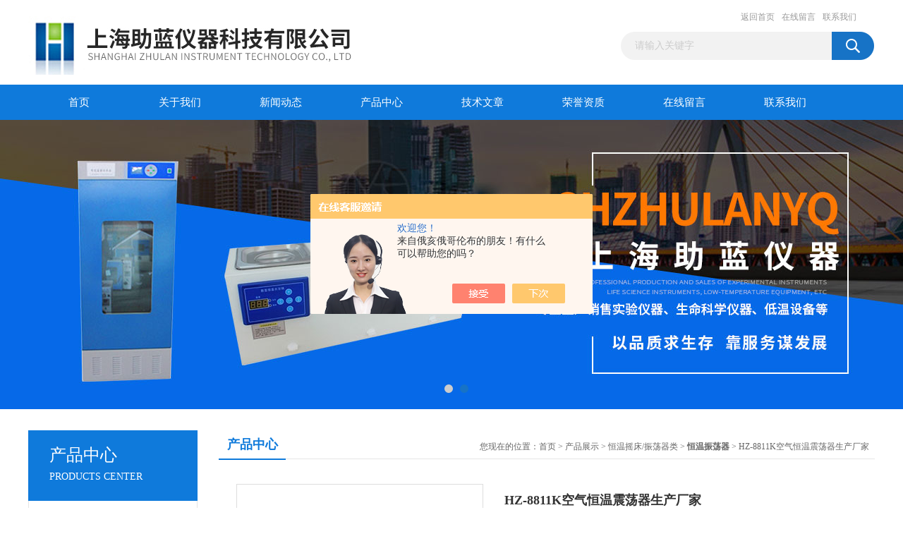

--- FILE ---
content_type: text/html; charset=utf-8
request_url: http://www.baidianyq.com/bdtech2-Products-13477863/
body_size: 7874
content:
<!DOCTYPE html PUBLIC "-//W3C//DTD XHTML 1.0 Transitional//EN" "http://www.w3.org/TR/xhtml1/DTD/xhtml1-transitional.dtd">
<html xmlns="http://www.w3.org/1999/xhtml">
<head>
<meta http-equiv="Content-Type" content="text/html; charset=utf-8" />
<TITLE>HZ-8811K空气恒温震荡器生产厂家-上海助蓝仪器科技有限公司</TITLE>
<META NAME="Keywords" CONTENT="HZ-8811K空气恒温震荡器生产厂家">
<META NAME="Description" CONTENT="上海助蓝仪器科技有限公司所提供的HZ-8811K空气恒温震荡器生产厂家质量可靠、规格齐全,上海助蓝仪器科技有限公司不仅具有专业的技术水平,更有良好的售后服务和优质的解决方案,欢迎您来电咨询此产品具体参数及价格等详细信息！">
<script src="/ajax/common.ashx" type="text/javascript"></script>
<script src="/ajax/NewPersonalStyle.Classes.SendMSG,NewPersonalStyle.ashx" type="text/javascript"></script>
<script src="/js/videoback.js" type="text/javascript"></script>
<link href="/Skins/253899/css/css.css" rel="stylesheet" type="text/css" />
<script type="text/javascript" src="/Skins/253899/js/jquery.pack.js"></script>
<script type="text/javascript" src="/Skins/253899/js/jquery.SuperSlide.js"></script>

<script type="application/ld+json">
{
"@context": "https://ziyuan.baidu.com/contexts/cambrian.jsonld",
"@id": "http://www.baidianyq.com/bdtech2-Products-13477863/",
"title": "HZ-8811K空气恒温震荡器生产厂家",
"pubDate": "2013-05-09T14:30:16",
"upDate": "2022-06-10T15:36:51"
    }</script>
<script type="text/javascript" src="/ajax/common.ashx"></script>
<script src="/ajax/NewPersonalStyle.Classes.SendMSG,NewPersonalStyle.ashx" type="text/javascript"></script>
<script type="text/javascript">
var viewNames = "";
var cookieArr = document.cookie.match(new RegExp("ViewNames" + "=[_0-9]*", "gi"));
if (cookieArr != null && cookieArr.length > 0) {
   var cookieVal = cookieArr[0].split("=");
    if (cookieVal[0] == "ViewNames") {
        viewNames = unescape(cookieVal[1]);
    }
}
if (viewNames == "") {
    var exp = new Date();
    exp.setTime(exp.getTime() + 7 * 24 * 60 * 60 * 1000);
    viewNames = new Date().valueOf() + "_" + Math.round(Math.random() * 1000 + 1000);
    document.cookie = "ViewNames" + "=" + escape(viewNames) + "; expires" + "=" + exp.toGMTString();
}
SendMSG.ToSaveViewLog("13477863", "ProductsInfo",viewNames, function() {});
</script>
<script language="javaScript" src="/js/JSChat.js"></script><script language="javaScript">function ChatBoxClickGXH() { DoChatBoxClickGXH('https://chat.chem17.com',243174) }</script><script>!window.jQuery && document.write('<script src="https://public.mtnets.com/Plugins/jQuery/2.2.4/jquery-2.2.4.min.js" integrity="sha384-rY/jv8mMhqDabXSo+UCggqKtdmBfd3qC2/KvyTDNQ6PcUJXaxK1tMepoQda4g5vB" crossorigin="anonymous">'+'</scr'+'ipt>');</script><script type="text/javascript" src="https://chat.chem17.com/chat/KFCenterBox/253899"></script><script type="text/javascript" src="https://chat.chem17.com/chat/KFLeftBox/253899"></script><script>
(function(){
var bp = document.createElement('script');
var curProtocol = window.location.protocol.split(':')[0];
if (curProtocol === 'https') {
bp.src = 'https://zz.bdstatic.com/linksubmit/push.js';
}
else {
bp.src = 'http://push.zhanzhang.baidu.com/push.js';
}
var s = document.getElementsByTagName("script")[0];
s.parentNode.insertBefore(bp, s);
})();
</script>
</head>
<body>
<div id="header_box">
  <div id="header">
    <div class="logo"><a href="/"><img src="/Skins/253899/images/logo.jpg" border="0" /></a></div>
    <div class="top_right">
      <div class="top_nav"><a href="/">返回首页</a> <a href="/order.html">在线留言</a> <a href="/contact.html">联系我们</a></div>
      <div id="search">
                    <form id="form1" name="form1" method="post" onsubmit="return checkFrom(this);" action="/products.html">
                    <input name="keyword" type="text" class="ss_input"onfocus="if (value =='请输入关键字'){value =''}" onblur="if (value =='')" value="请输入关键字"  />
                    <input name="" type="submit" class="ss_an" value="" />
                    </form>
                    
                    
                </div>
    </div>
  </div>
</div>
<div id="nav_box">
  <ul id="nav">
    <li><a href="/">首页</a></li>
    <li><a href="/aboutus.html" rel="nofollow">关于我们</a> </li>
    <li><a href="/news.html">新闻动态</a></li>
    <li><a href="/products.html">产品中心</a></li>
    <li><a href="/article.html">技术文章</a></li>
    <li><a href="/honor.html"rel="nofollow">荣誉资质</a></li>
    <li><a href="/order.html">在线留言</a></li>
    <li class="no_x"><a href="/contact.html"rel="nofollow">联系我们</a></li>
  </ul> 
</div>
<script src="https://www.chem17.com/mystat.aspx?u=bdtech2"></script>
<div id="banner_big">
  <div class="picBtnLeft">
    <!--数字按钮-->
    <div class="hd"><ul><li></li><li></li></ul></div>
    <div class="bd">
      <ul>
        <li>
          <div class="bg"></div>
          <div class="pic"><a href="/products.html"><img src="/Skins/253899/images/ba1.jpg"/></a></div>
          <div class="title"><a></a></div>
        </li>
        <li>
          <div class="bg"></div>
          <div class="pic"><a href="/products.html"><img src="/Skins/253899/images/ba2.jpg"/></a></div>
          <div class="title"><a></a></div>
        </li>
      </ul>
    </div>
  </div>
  <script type="text/javascript">jQuery("#banner_big .picBtnLeft").slide({ mainCell:".bd ul",autoPlay:true });</script>
</div>
<div id="content_top">
  <div id="ny_content">
    <div class="ny_left">
      <div class="zc_l fl">
			<div class="menu_top"><span>产品中心</span><p>PRODUCTS CENTER</p></div>
            <ul class="pro_menu">
             
              <li><a href="/bdtech2-ParentList-774864/" title="恒温摇床/振荡器类" onmouseover="showsubmenu('恒温摇床/振荡器类')">恒温摇床/振荡器类</a></li>
              <div id="submenu_恒温摇床/振荡器类" style="display:none">
               <dl>
                  
                     <dd><a href="/bdtech2-SonList-774879/" title="冷冻气浴/水浴振荡器">冷冻气浴/水浴振荡器</a></dd>
                   
                     <dd><a href="/bdtech2-SonList-774878/" title="水浴恒温振荡器">水浴恒温振荡器</a></dd>
                   
                     <dd><a href="/bdtech2-SonList-774877/" title="气浴恒温振荡器">气浴恒温振荡器</a></dd>
                   
                     <dd><a href="/bdtech2-SonList-774876/" title="恒温振荡器">恒温振荡器</a></dd>
                   
                     <dd><a href="/bdtech2-SonList-774875/" title="高温振荡器">高温振荡器</a></dd>
                   
                     <dd><a href="/bdtech2-SonList-774874/" title="台式/立式冷冻振荡器">台式/立式冷冻振荡器</a></dd>
                   
                     <dd><a href="/bdtech2-SonList-774873/" title="不锈钢摇床">不锈钢摇床</a></dd>
                   
                     <dd><a href="/bdtech2-SonList-774870/" title="摇瓶机/转瓶机">摇瓶机/转瓶机</a></dd>
                   
                     <dd><a href="/bdtech2-SonList-774869/" title="光照恒温摇床">光照恒温摇床</a></dd>
                   
                     <dd><a href="/bdtech2-SonList-774867/" title="低温摇床">低温摇床</a></dd>
                   
                     <dd><a href="/bdtech2-SonList-774866/" title="生物摇床">生物摇床</a></dd>
                   
                     <dd><a href="/bdtech2-SonList-774865/" title="恒温培养摇床">恒温培养摇床</a></dd>
                   
                 </dl>
               </div>
              
              <li><a href="/products.html">查看更多</a></li>
           </ul>
		</div>
    </div>
    <div class="ny_right">
      <div id="ny_bt"><b>产品中心</b><span>您现在的位置：<a href="/">首页</a> > <a href="/products.html">产品展示</a> > <a href="/bdtech2-ParentList-774864/">恒温摇床/振荡器类</a> > <a href="/bdtech2-SonList-774876/"><strong>恒温振荡器</strong></a> > HZ-8811K空气恒温震荡器生产厂家</span></div>
      <div id="ny_con">
        <div id="nr_main_box">
          <div id="pro_detail_box01"><!--产品图片和基本资料-->
            <div id="pro_detail_text"><!--产品基本信息-->
              <h1>HZ-8811K空气恒温震荡器生产厂家</h1>
              <div class="pro_ms">
                <p class="gxsj">更新时间：2022-06-10</p>
                <h2 class="bt">简要描述：</h2>
                 <p class="xqms">HZ-8811K空气恒温震荡器生产厂家新型外壳静电喷塑，内胆镜面不锈钢处理，双钢化中空玻璃宽大视窗。配有普通照明功能，不锈钢弹簧网架或烧瓶夹。</p>
              </div>
              <div class="c_prodetail">
                <p><img src="/Skins/253899/images/pro_arr_tel.gif" />&nbsp;&nbsp;免费咨询：13916947717</p>
                <p><a href="mailto:1983311354@qq.com "><img src="/Skins/253899/images/pro_arr_email.gif"/>&nbsp;&nbsp;发邮件给我们：1983311354@qq.com </a></p>
                
                <div id="clear"></div>
              </div>
            </div><!--产品基本信息-->
            <div id="preview">
                <div class="proimg_xq"><a href="http://img68.chem17.com/gxhpic_810e071128/99c876c5d9ae48d9fbc60a9547cdaab42015b5a08f9186f80b92f5810591e15871f55dcacbfd21d9.png"  title=""  class="xqimg"><img src="http://img68.chem17.com/gxhpic_810e071128/99c876c5d9ae48d9fbc60a9547cdaab42015b5a08f9186f80b92f5810591e15871f55dcacbfd21d9.png"/></a></div>
            
            </div><!--产品图片-->
          </div> <!--产品图片和基本资料 END-->
          <div id="clear"></div>
          <div id="ny_pro_box02"><!--商品介绍、详细参数、售后服务-->
            <div id="con"><!--TAB切换 BOX-->
              <ul id="tags"><!--TAB 标题切换-->
                <li class=selectTag><a onmouseover="selectTag('tagContent0',this)" href="javascript:void(0)"onFocus="this.blur()">产品介绍</a> </li>
                <li><a onmouseover="selectTag('tagContent1',this)" href="javascript:void(0)"onFocus="this.blur()">相关产品</a> </li>
                <li><a onmouseover="selectTag('tagContent2',this)" href="javascript:void(0)"onFocus="this.blur()">留言询价</a> </li>
              </ul><!--TAB 标题切换 END-->
              <div id=tagContent><!--内容-->
                <div class="tagContent selectTag" id=tagContent0><p><span style="font-family: 宋体, SimSun; font-size: 14px;"><strong>HZ-8811K空气恒温震荡器生产厂家</strong>具有的性能特点如下：新型外壳静电喷塑，内胆镜面不锈钢处理，双钢化中空玻璃宽大视窗。配有普通照明功能，不锈钢弹簧网架或烧瓶夹。<br/>一、<strong style="font-family: 宋体, SimSun; white-space: normal;"><strong>HZ-8811K空气恒温震荡器生产厂家</strong></strong>的技术参数：<br/>振荡方式：水平圆周回转 <br/>振荡频率（rpm）：0～280 <br/>振幅（mm）：φ28 <br/>温度范围：室温～50℃ <br/>控制设定：模似控制旋钮设定 LED显 <br/>电源电机：AC220V 无碳刷直流电机 DC24V 功率80W <br/>托盘尺寸（mm）：420×350 <br/>标配夹具：弹簧网架 <br/>内容尺寸（mm）：420×350×240 <br/>外型尺寸（mm）：510×590×560 <br/>二、百典仪器温馨提示：<br/>1、恒温震荡器为百典仪器按相关标准生产，质量三包，质保期一年，更多服务请参考[售后服务]；<br/>2、以上报价均含有17%的增值税，但不包含物流运费；<br/>3、由于市场原材料价格波动或供需变化，恒温震荡器的价格也许会有所变动，请以我们专业销售人员的报价为准，对此带来的不便，请您谅解。<br/>百典仪器推荐产品分类：SPX-150-Z振荡培养箱生产厂家 、SPX-250-Z-S振荡培养箱生产厂家。<br/>尊敬的客户： &nbsp; &nbsp;<br/>您好，我司是一支技术力量雄厚的高素质的开发群体，为广大用户提供高品质产品、完整的解决方案和优质的技术服务公司。主要产品有大量供应恒温摇床/低温恒温槽/恒温水槽/恒温油槽/培养箱/干燥箱/细胞破碎仪等实验室基础设备。<br/>本企业坚持以诚信立业、以品质守业、以进取兴业的宗旨，以更坚定的步伐不断攀登新的高峰，为民族自动化行业作出贡献，欢迎新老顾客放心选购自己心仪的产品。我们将竭诚为您服务！</span></p></div><!--商品介绍 END-->
                <div class="tagContent" id=tagContent1><!--详细参数-->
                  <ul class="xgcp">
                    
                    
                    <li><a href="/bdtech2-Products-17438937/" target="_blank">USH-3优质数显圆周振荡器USH-3*，售后有保障</a></li>
                    
                    <li><a href="/bdtech2-Products-17366039/" target="_blank">SHZ-28A百典仪器生产的回旋式水浴恒温振荡器SHZ-28A享受百典仪器优质售后服务</a></li>
                    
                    
                    
                    <li><a href="/bdtech2-Products-17366029/" target="_blank">SHZ-28A百典仪器回旋式水浴恒温振荡器SHZ-28A*，欢迎采购咨询！</a></li>
                    
                    <li><a href="/bdtech2-Products-17366020/" target="_blank">SHZ-28A国产*的回旋式水浴恒温振荡器SHZ-28A*</a></li>
                    
                    
                    
                    <li><a href="/bdtech2-Products-17366009/" target="_blank">SHZ-28A原厂生产的回旋式水浴恒温振荡器SHZ-28A长期现货供应</a></li>
                    
                    <li><a href="/bdtech2-Products-17365999/" target="_blank">SHZ-28A实验室回旋式水浴恒温振荡器SHZ-28A,质量可靠</a></li>
                    
                    
                    
                    <li><a href="/bdtech2-Products-17365976/" target="_blank">SHZ-28A回旋式水浴恒温振荡器SHZ-28A专业制造厂家</a></li>
                    
                    <li><a href="/bdtech2-Products-17365969/" target="_blank">SHZ-28A回旋式水浴恒温振荡器SHZ-28A价格/参数/规格</a></li>
                    
                    
                    
                    <li><a href="/bdtech2-Products-17365955/" target="_blank">SHZ-28A买回旋式水浴恒温振荡器SHZ-28A到哪里，*百典仪器</a></li>
                    
                    <li><a href="/bdtech2-Products-17365925/" target="_blank">SHZ-28A百典仪器回旋式水浴恒温振荡器SHZ-28A*</a></li>
                    
                    
                    
                    
                    
                    
                    
                    
                    
                    
                    
                    
                  </ul>
                </div><!--详细参数 END-->
                <div class="tagContent" id=tagContent2><link rel="stylesheet" type="text/css" href="/css/MessageBoard_style.css">
<script language="javascript" src="/skins/Scripts/order.js?v=20210318" type="text/javascript"></script>
<a name="order" id="order"></a>
<div class="ly_msg" id="ly_msg">
<form method="post" name="form2" id="form2">
	<h3>留言框  </h3>
	<ul>
		<li>
			<h4 class="xh">产品：</h4>
			<div class="msg_ipt1"><input class="textborder" size="30" name="Product" id="Product" value="HZ-8811K空气恒温震荡器生产厂家"  placeholder="请输入产品名称" /></div>
		</li>
		<li>
			<h4>您的单位：</h4>
			<div class="msg_ipt12"><input class="textborder" size="42" name="department" id="department"  placeholder="请输入您的单位名称" /></div>
		</li>
		<li>
			<h4 class="xh">您的姓名：</h4>
			<div class="msg_ipt1"><input class="textborder" size="16" name="yourname" id="yourname"  placeholder="请输入您的姓名"/></div>
		</li>
		<li>
			<h4 class="xh">联系电话：</h4>
			<div class="msg_ipt1"><input class="textborder" size="30" name="phone" id="phone"  placeholder="请输入您的联系电话"/></div>
		</li>
		<li>
			<h4>常用邮箱：</h4>
			<div class="msg_ipt12"><input class="textborder" size="30" name="email" id="email" placeholder="请输入您的常用邮箱"/></div>
		</li>
        <li>
			<h4>省份：</h4>
			<div class="msg_ipt12"><select id="selPvc" class="msg_option">
							<option value="0" selected="selected">请选择您所在的省份</option>
			 <option value="1">安徽</option> <option value="2">北京</option> <option value="3">福建</option> <option value="4">甘肃</option> <option value="5">广东</option> <option value="6">广西</option> <option value="7">贵州</option> <option value="8">海南</option> <option value="9">河北</option> <option value="10">河南</option> <option value="11">黑龙江</option> <option value="12">湖北</option> <option value="13">湖南</option> <option value="14">吉林</option> <option value="15">江苏</option> <option value="16">江西</option> <option value="17">辽宁</option> <option value="18">内蒙古</option> <option value="19">宁夏</option> <option value="20">青海</option> <option value="21">山东</option> <option value="22">山西</option> <option value="23">陕西</option> <option value="24">上海</option> <option value="25">四川</option> <option value="26">天津</option> <option value="27">新疆</option> <option value="28">西藏</option> <option value="29">云南</option> <option value="30">浙江</option> <option value="31">重庆</option> <option value="32">香港</option> <option value="33">澳门</option> <option value="34">中国台湾</option> <option value="35">国外</option>	
                             </select></div>
		</li>
		<li>
			<h4>详细地址：</h4>
			<div class="msg_ipt12"><input class="textborder" size="50" name="addr" id="addr" placeholder="请输入您的详细地址"/></div>
		</li>
		
        <li>
			<h4>补充说明：</h4>
			<div class="msg_ipt12 msg_ipt0"><textarea class="areatext" style="width:100%;" name="message" rows="8" cols="65" id="message"  placeholder="请输入您的任何要求、意见或建议"></textarea></div>
		</li>
		<li>
			<h4 class="xh">验证码：</h4>
			<div class="msg_ipt2">
            	<div class="c_yzm">
                    <input class="textborder" size="4" name="Vnum" id="Vnum"/>
                    <a href="javascript:void(0);" class="yzm_img"><img src="/Image.aspx" title="点击刷新验证码" onclick="this.src='/image.aspx?'+ Math.random();"  width="90" height="34" /></a>
                </div>
                <span>请输入计算结果（填写阿拉伯数字），如：三加四=7</span>
            </div>
		</li>
		<li>
			<h4></h4>
			<div class="msg_btn"><input type="button" onclick="return Validate();" value="提 交" name="ok"  class="msg_btn1"/><input type="reset" value="重 填" name="no" /></div>
		</li>
	</ul>	
    <input name="PvcKey" id="PvcHid" type="hidden" value="" />
</form>
</div>
</div><!--详细参数 END-->
              </div>
            </div><!--TAB 内容 end-->
          </div><!--商品介绍、详细参数、售后服务 END-->
          <div class="inside_newsthree">
            <p id="newsprev">上一篇：<b class="newsprev"><a href="/bdtech2-Products-13477642/">HZ-X100-立式恒温振荡培养箱生产厂家</a></b></p>
            <p id="newsnext">下一篇：<b class="newsnext"><a href="/bdtech2-Products-13477922/">HZ-9211K空气恒温震荡器生产厂家</a></b></p>
            <span><a href="/products.html">返回列表>></a></span>
          </div>
        </div>
      </div>
    </div>
  </div>
</div>
<div id="clear"></div>
<div class="db">
    <div class="db11">
         <div class="logo1"><a href="/"><img src="/Skins/253899/images/logo1.jpg" height="220" width="220" alt="上海助蓝仪器科技有限公司" title="上海助蓝仪器科技有限公司"></a></div>
         <div class="dbnr">
               <div class="dh">
                    <ul>
                        <li><a href="/" rel-"nofollow">网站首页</a></li>
                        <li><a href="/aboutus.html" rel="nofollow">关于我们</a></li>
                        <li><a href="/news.html" >新闻动态</a></li>
                        <li><a href="/products.html" >产品中心</a></li>
                        <li><a href="/article.html" >技术文章</a></li>
                        <li><a href="/honor.html" rel="nofollow">荣誉资质</a></li>
                        <li><a href="/order.html" rel="nofollow">在线留言</a></li>
                        <li><a href="/contact.html" rel="nofollow">联系我们</a></li>
                    </ul>
               </div>
                
                <div class="dblist">
                      <div class="dblx">
                       <p><b style="font-size:18px;">上海助蓝仪器科技有限公司</b></p>
                       <p>地址：上海市闵行区联明路389号麦可将园区A栋</p>
                       <p>主营产品：低温恒温槽，冷水机，高低温循环槽，恒温水槽，恒温油槽，恒温摇床，水浴锅，培养箱，干燥箱，环境试验箱，玻璃反应釜</p>
                       <p>&copy;  2026&nbsp;版权所有：上海助蓝仪器科技有限公司&nbsp;&nbsp;<a href="http://beian.miit.gov.cn/"?target="_blank">备案号：沪ICP备18030438号-4</ a>&nbsp;&nbsp;总访问量：384236&nbsp;&nbsp;<a href="/sitemap.xml" target="_blank" rel="nofollow">站点地图</a>&nbsp;&nbsp;技术支持：<a href="https://www.chem17.com" target="_blank" rel="nofollow">化工仪器网</a>&nbsp;&nbsp;<a href="https://www.chem17.com/login" target="_blank" rel="nofollow">管理登陆</a>
					  </div>
               </div>
                       
                </div>  
         </div>
    </div>
</div>

<div id="gxhxwtmobile" style="display:none;">13916947717</div>
<div class="qq_style01" id="kfFloatqq" style="display:none;">
	<div class="qq_style_l"></div>
    <div class="qq_style_r">
    	<div class="qq_r_up">
    		<div class="qq_r_tlt">QQ在线客服</div>
            <ul class="qq_list">
            	<li><a href="http://wpa.qq.com/msgrd?v=3&uin=1983311354 &site=qq&menu=yes" target="_blank">客服1号</a></li>
            </ul>
        </div>
       <div class="qq_r_up1">
    		<div class="qq_r_tlt">联系方式</div>
            <p>13916947717</p>
        	<p>13916947717</p>
           
       </div>
        
    </div>
</div>
<script type="text/javascript" src="/skins/253899/js/qq.js"></script>
<script type="text/javascript" src="/Skins/253899/js/pt_js.js"></script>

<script src="http://s96.cnzz.com/stat.php?id=4919361&web_id=4919361" language="JavaScript"></script>


 <script type='text/javascript' src='/js/VideoIfrmeReload.js?v=001'></script>
  
</html>
<script type="text/javascript">   
jQuery(document).ready(function(e) {
	jQuery("#tagContent0 table").each(function(index, element) {
        jQuery(this).attr('style', '');
    });
});
</script>
</body>